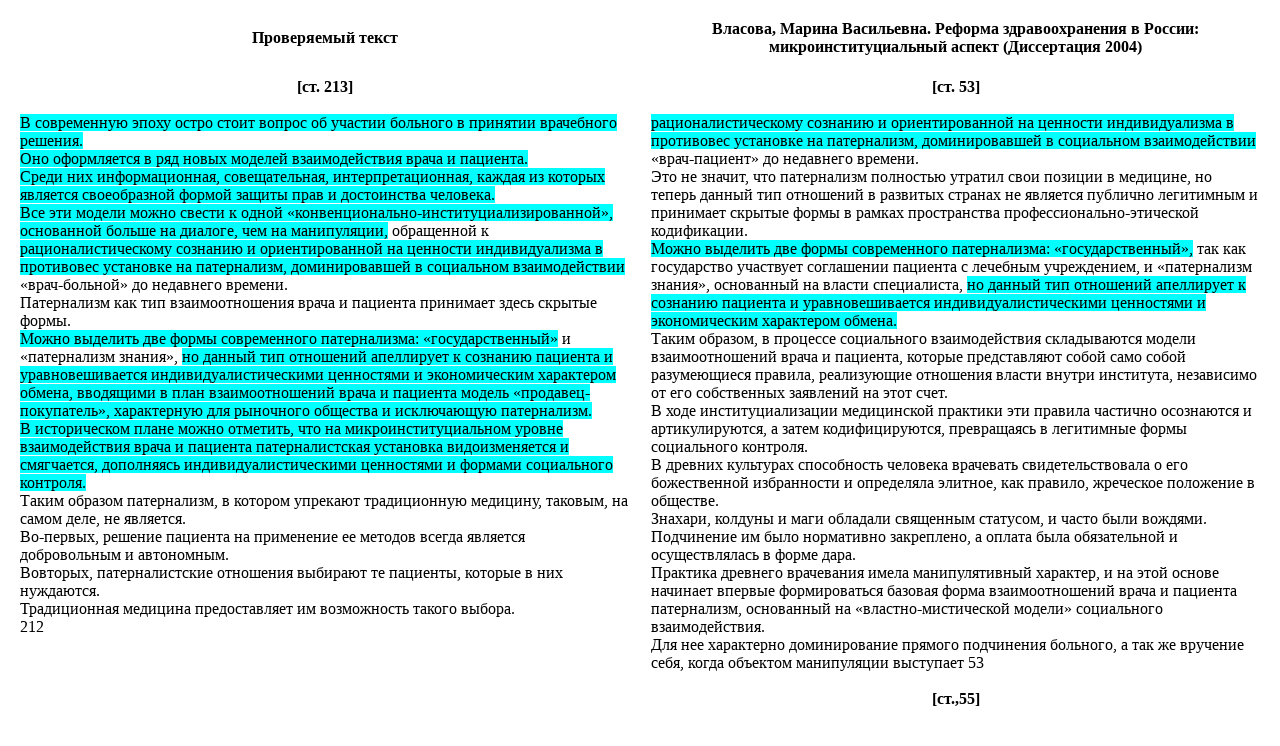

--- FILE ---
content_type: text/html
request_url: https://dissernet.org/cgi-bin/DIS_NEW.pl?author1=MuzalevskijVM2007&p0=213&author2=VlasovaMV2004&p1=53&p2=55&p3=108&color=00FFFF
body_size: 3370
content:
<html>
<head>
<meta http-equiv="X-UA-Compatible" content="IE=edge,chrome=1">
<meta http-equiv="Content-Type" content="text/html; charset=utf-8" />
</head>
<body>
<center>
<table cellpadding=10><tr><td width=50%><center><b>Проверяемый текст </b></center></td><td
width=50%><center><b>  Власова, Марина Васильевна.	Реформа здравоохранения в России: микроинституциальный аспект  (Диссертация 2004)</b></center>
</td></tr><tr valign="top"><td>
<center><b>[ст. 213]</b></center><br>
 <span style='background-color:#00FFFF'>В современную эпоху <span style='background-color:#00FFFF'>остро стоит вопрос об участии</span> больного <span style='background-color:#00FFFF'>в принятии врачебного решения. <br>Оно оформляется в ряд новых моделей взаимодействия врача и пациента.</span> <br>Среди них информационная, совещательная, интерпретационная, каждая из которых является своеобразной формой защиты прав и достоинства человека.</span> <span style='background-color:#00FFFF'><br>Все эти модели можно свести к одной «конвенционально-институциализированной», основанной больше на диалоге, чем на манипуляции,</span> обращенной к <span style='background-color:#00FFFF'>рационалистическому сознанию и ориентированной на ценности индивидуализма в противовес установке на патернализм, доминировавшей в социальном взаимодействии</span> «врач-больной» до недавнего времени. <br>Патернализм как тип взаимоотношения врача и пациента принимает здесь скрытые формы. <span style='background-color:#00FFFF'><span style='background-color:#00FFFF'><br>Можно выделить две формы современного патернализма: «государственный»</span></span> и «патернализм знания», <span style='background-color:#00FFFF'>но данный тип отношений апеллирует <span style='background-color:#00FFFF'>к сознанию пациента и уравновешивается индивидуалистическими ценностями и экономическим характером обмена,</span> вводящими в план взаимоотношений врача и пациента модель «продавец-покупатель», <span style='background-color:#00FFFF'>характерную для рыночного общества и исключающую патернализм. <br>В</span> историческом плане можно отметить, что <span style='background-color:#00FFFF'>на микроинституциальном уровне взаимодействия</span> врача и пациента патерналистская установка видоизменяется и смягчается, дополняясь индивидуалистическими ценностями и формами социального контроля.</span> <br>Таким образом патернализм, в котором упрекают традиционную медицину, таковым, на самом деле, не является. <br>Во-первых, решение пациента на применение ее методов всегда является добровольным и автономным. <br>Вовторых, патерналистские отношения выбирают те пациенты, которые в них нуждаются. <br>Традиционная медицина предоставляет им возможность такого выбора. <br>212
</td><td>
<center><b>[ст. 53]</b></center><br>
 <span style='background-color:#00FFFF'>рационалистическому сознанию и ориентированной на ценности индивидуализма в противовес установке на патернализм, доминировавшей в социальном взаимодействии</span> «врач-пациент» до недавнего времени. <br>Это не значит, что патернализм полностью утратил свои позиции в медицине, но теперь данный тип отношений в развитых странах не является публично легитимным и принимает скрытые формы в рамках пространства профессионально-этической кодификации. <span style='background-color:#00FFFF'><br>Можно выделить две формы современного патернализма: «государственный»,</span> так как государство участвует соглашении пациента с лечебным учреждением, и «патернализм знания», основанный на власти специалиста, <span style='background-color:#00FFFF'>но данный тип отношений апеллирует к сознанию пациента и уравновешивается индивидуалистическими ценностями и экономическим характером обмена.</span> <br>Таким образом, в процессе социального взаимодействия складываются модели взаимоотношений врача и пациента, которые представляют собой само собой разумеющиеся правила, реализующие отношения власти внутри института, независимо от его собственных заявлений на этот счет. <br>В ходе институциализации медицинской практики эти правила частично осознаются и артикулируются, а затем кодифицируются, превращаясь в легитимные формы социального контроля. <br>В древних культурах способность человека врачевать свидетельствовала о его божественной избранности и определяла элитное, как правило, жреческое положение в обществе. <br>Знахари, колдуны и маги обладали священным статусом, и часто были вождями. <br>Подчинение им было нормативно закреплено, а оплата была обязательной и осуществлялась в форме дара. <br>Практика древнего врачевания имела манипулятивный характер, и на этой основе начинает впервые формироваться базовая форма взаимоотношений врача и пациента патернализм, основанный на «властно-мистической модели» социального взаимодействия. <br>Для нее характерно доминирование прямого подчинения больного, а так же вручение себя, когда объектом манипуляции выступает 53 <br><br><center><b>[ст.,55]</b></center><br>  любовь заменяется либидо, манипуляция вновь направлена на бессознательное, но власть врача над больным сохраняется, хотя и как влияние, а не прямое подчинение. <br>Такая форма патернализма может быть названа «либидиозной». <span style='background-color:#00FFFF'><br>В современную эпоху остро стоит вопрос об участии</span> пациента <span style='background-color:#00FFFF'>в принятии врачебного решения. <br>Оно оформляется в ряд новых моделей взаимодействия врача и пациента,</span> в частности модель «потребительуслугодатель», <span style='background-color:#00FFFF'>характерную для рыночного общества и исключающую патернализм. <br>В историческом плане можно отметить, что на микроинституциальном уровне взаимодействия врача и пациента патерналистская установка видоизменяется и смягчается, дополняясь индивидуалистическими ценностями и формами социального контроля.</span> <br>I Глава II. <br>Межличностная коммуникация «врач-пациент» 55 <br><br><center><b>[ст.,108]</b></center><br>  либидо, манипуляция вновь направлена на бессознательное, но власть врача над больным сохраняется, хотя и как влияние, а не прямое подчинение. <br>Такая форма патернализма может быть названа «либидиозной». <br>В настоящее время <span style='background-color:#00FFFF'>остро стоит вопрос об участии больного в принятии врачебного решения. <br>Оно оформляется в ряд новых моделей взаимодействия врача и пациента. <br>Среди них — информационная, совещательная, интерпретационная, каждая из которых является своеобразной формой защиты прав и достоинства человека.</span> <br>Обобщая, <span style='background-color:#00FFFF'>все эти модели можно свести к одной «конвенциональноинституциализированной», основанной больше на диалоге, чем на манипуляции.</span> <br>В соответствии с данной моделью <span style='background-color:#00FFFF'>можно выделить две формы современного патернализма: «государственный»,</span> так как государство участвует соглашении пациента с лечебным учреждением, и «патернализм знания», основанный на власти специалиста, но данный тип отношений аппелирует <span style='background-color:#00FFFF'>к сознанию пациента и уравновешивается индивидуалистическими ценностями и экономическим характером обмена, вводящими в план взаимоотношений врача и пациента модель «продавецпокупатель», характерную для рыночного общества и исключающую патернализм. <br>В</span> современную эпоху переход к «конвенциональноинституциализированной» модели взаимоотношений врача и пациента <span style='background-color:#00FFFF'>на микроинституциальном уровне взаимодействия</span> сопровождался макроинституциальными изменениями системы здравоохранения, которая в современном обществе регулируется не столько моральными императивами, сколько финансово-правовыми механизмами. <br>Последним соответствует возникновение и развитие систем страховой медицины, которая иллюстрирует процесс трансформации институциальных ценностей патернализма в сторону ценностей индивидуализма, 108
</td></tr></table>
<br>
     [<a class=small href="javascript: history.back()">Back</a>]
</center>
<script defer src="https://static.cloudflareinsights.com/beacon.min.js/vcd15cbe7772f49c399c6a5babf22c1241717689176015" integrity="sha512-ZpsOmlRQV6y907TI0dKBHq9Md29nnaEIPlkf84rnaERnq6zvWvPUqr2ft8M1aS28oN72PdrCzSjY4U6VaAw1EQ==" data-cf-beacon='{"version":"2024.11.0","token":"605966ce163940198ec720f85b0f7f28","r":1,"server_timing":{"name":{"cfCacheStatus":true,"cfEdge":true,"cfExtPri":true,"cfL4":true,"cfOrigin":true,"cfSpeedBrain":true},"location_startswith":null}}' crossorigin="anonymous"></script>
</body>
</html>
